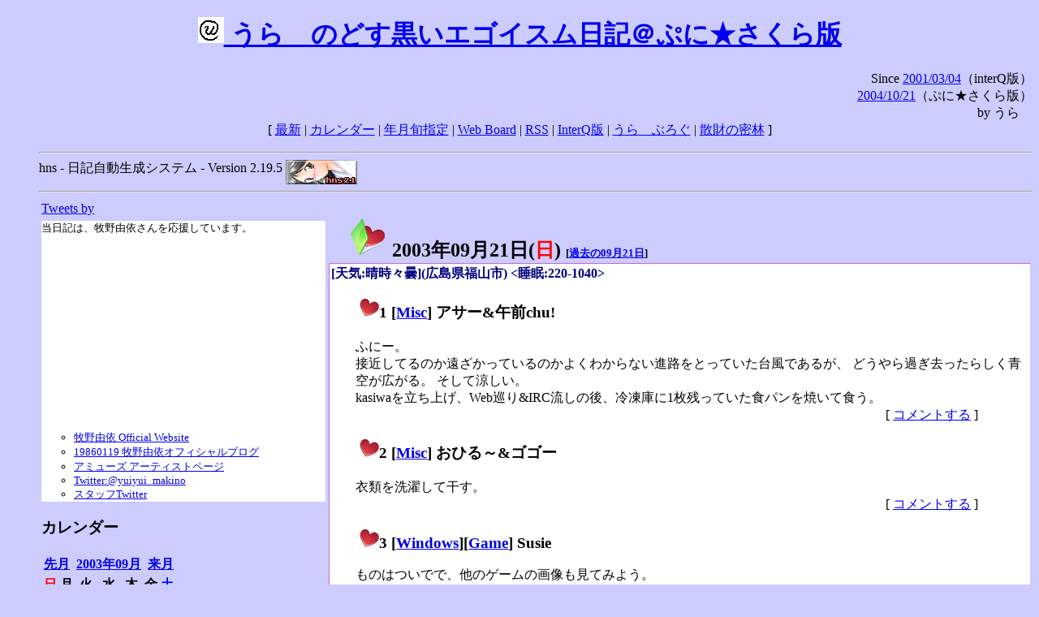

--- FILE ---
content_type: text/html; charset=EUC-JP
request_url: https://puni.sakura.ne.jp/diary/?20030921&to=200309213S1
body_size: 22969
content:
<!DOCTYPE HTML PUBLIC "-//W3C//DTD HTML 4.01 Transitional//EN"
	"http://www.w3.org/TR/REC-html40/loose.dtd">
<html lang="ja">
<head>
<meta http-equiv="content-type" content="text/html; charset=EUC-JP">
<base href="https://puni.sakura.ne.jp/diary/">
<link rev="made" href="mailto:chanoyu (a) sun.interq.or.jp">
<meta name="author" content="うらゝ">
<!-- HOSHINO_ANTENNA_REGIST OK -->
<!-- THEME ulara -->
<meta http-equiv="Content-Style-Type" content="text/css">
<link rel="stylesheet" type="text/css" media="screen" href="ulara.css">
<link rel="SHORTCUT ICON" href="favicon.ico">
<link rel="alternate" type="application/rss+xml" title="RSS" href="rss.cgi">
<title>うらゝのどす黒いエゴイズム日記＠ぷに★さくら版</title>
</head>

<body >
<!-- START TIME 1768615047-->
<h1 class="title">
<a href="http://puni.sakura.ne.jp/diary/" id="myUrl">
  <img src="icons/favicon.png" width=32 height=32 align="bottom">
  うらゝのどす黒いエゴイスム日記＠ぷに★さくら版
</a></h1>
<script type="text/javascript"><!--
  window.onload = function(){
    if(document.location.protocol == "https:"){
      var s = document.getElementById('myUrl').href.replace(/^http:/, "https:")
      document.getElementById('myUrl').href = s
    }
  }
//-->
</script>
<div align="right">Since <a href="?20010304">2001/03/04</a>（interQ版）<br>
　<a href="?20041021">2004/10/21</a>（ぷに★さくら版）<br>
  by うらゝ</div>
<div align="center">
 [ <a href="./">最新</a> | <a href="#Calendar">カレンダー</a> |
 <a href="#GoToTheDay">年月旬指定</a> |
 <a href="./board.cgi">Web Board</a> | <a href="./rss.cgi">RSS</a> |
 <a href="http://cgi.members.interq.or.jp/sun/chanoyu/private/hns-lite/">InterQ版</a> |
 <a href="http://ulara.tea-nifty.com/b/">うらゝぶろぐ</a> |
 <a href="http://astore.amazon.co.jp/ularasdosblac-22">散財の密林</a> ]
</div>
<ul>
<hr>
<div>hns - 日記自動生成システム - Version 2.19.5
<img src="icons/hns-2.1-icon.png" width=88 height=30 align="middle" alt="[hns2.1]">
</div> 
<hr>
<table>
<tr><td valign="top" width="20%">
<!-- begin{Twitter_widget} -->
<a class="twitter-timeline"  href="https://twitter.com/ulara"  data-widget-id="325904463741194240" data-width="350px" data-tweet-limit="6">Tweets by </a>
<script>!function(d,s,id){var js,fjs=d.getElementsByTagName(s)[0],p=/^http:/.test(d.location)?'http':'https';if(!d.getElementById(id)){js=d.createElement(s);js.id=id;js.src=p+"://platform.twitter.com/widgets.js";fjs.parentNode.insertBefore(js,fjs);}}(document,"script","twitter-wjs");</script>
<!-- end{Twitter_widget} -->
<!-- begin{牧野由依} -->
<div id="makino_yui">
当日記は、牧野由依さんを応援しています。<br>
<iframe style="width:120px;height:240px;" marginwidth="0" marginheight="0" scrolling="no" frameborder="0" src="https://rcm-fe.amazon-adsystem.com/e/cm?ref=tf_til&t=ularasdosblac-22&m=amazon&o=9&p=8&l=as1&IS1=1&detail=1&asins=B0794MCJQQ&linkId=99db666451743eb622b757f48ccde702&bc1=ffffff&lt1=_top&fc1=333333&lc1=0066c0&bg1=ffffff&f=ifr">
</iframe>
<ul>
<li><a href="http://www.yuiyuimakino.com/">牧野由依 Official Website</a></li>
<li><a href="http://ameblo.jp/yui-makino/">19860119 牧野由依オフィシャルブログ</a></li>
<li><a href="http://artist.amuse.co.jp/artist/makino_yui/">アミューズ アーティストページ</a></li>
<li><a href="https://twitter.com/yuiyui_makino">Twitter:@yuiyui_makino</a></li>
<li><a href="https://twitter.com/makino_niceeeeY">スタッフTwitter</a></li>
</ul>
</div>
<!-- end{牧野由依} -->
<h3 class="side"><a name="Calendar">カレンダー</a></h3>
<table border="0" summary="calendar">
<tr>
 <th colspan="2" align="left"><a href="https://puni.sakura.ne.jp/diary/?200308">先月</a></th>
 <th colspan="3" align="center"><a href="https://puni.sakura.ne.jp/diary/?200309">2003年09月</a></th>
 <th colspan="2" align="right"><a href="https://puni.sakura.ne.jp/diary/?200310">来月</a></th>
</tr>
<tr>
 <th align="center"><font color="red">日</font></th>
 <th align="center">月</th>
 <th align="center">火</th>
 <th align="center">水</th>
 <th align="center">木</th>
 <th align="center">金</th>
 <th align="center"><font color="blue">土</font></th>
</tr>
<tr>
 <td></td>
 <td align="right"><a href="https://puni.sakura.ne.jp/diary/?20030901#200309010">1</a></td>
 <td align="right"><a href="https://puni.sakura.ne.jp/diary/?20030902#200309020">2</a></td>
 <td align="right"><a href="https://puni.sakura.ne.jp/diary/?20030903#200309030">3</a></td>
 <td align="right"><a href="https://puni.sakura.ne.jp/diary/?20030904#200309040">4</a></td>
 <td align="right"><a href="https://puni.sakura.ne.jp/diary/?20030905#200309050">5</a></td>
 <td align="right"><a href="https://puni.sakura.ne.jp/diary/?20030906#200309060">6</a></td>
</tr>
<tr>
 <td align="right"><a href="https://puni.sakura.ne.jp/diary/?20030907#200309070">7</a></td>
 <td align="right"><a href="https://puni.sakura.ne.jp/diary/?20030908#200309080">8</a></td>
 <td align="right"><a href="https://puni.sakura.ne.jp/diary/?20030909#200309090">9</a></td>
 <td align="right"><a href="https://puni.sakura.ne.jp/diary/?20030910#200309100">10</a></td>
 <td align="right"><a href="https://puni.sakura.ne.jp/diary/?20030911#200309110">11</a></td>
 <td align="right"><a href="https://puni.sakura.ne.jp/diary/?20030912#200309120">12</a></td>
 <td align="right"><a href="https://puni.sakura.ne.jp/diary/?20030913#200309130">13</a></td>
</tr>
<tr>
 <td align="right"><a href="https://puni.sakura.ne.jp/diary/?20030914#200309140">14</a></td>
 <td align="right"><a href="https://puni.sakura.ne.jp/diary/?20030915#200309150">15</a></td>
 <td align="right"><a href="https://puni.sakura.ne.jp/diary/?20030916#200309160">16</a></td>
 <td align="right"><a href="https://puni.sakura.ne.jp/diary/?20030917#200309170">17</a></td>
 <td align="right"><a href="https://puni.sakura.ne.jp/diary/?20030918#200309180">18</a></td>
 <td align="right"><a href="https://puni.sakura.ne.jp/diary/?20030919#200309190">19</a></td>
 <td align="right"><a href="https://puni.sakura.ne.jp/diary/?20030920#200309200">20</a></td>
</tr>
<tr>
 <td align="right"><a href="/diary/?20030921&amp;to=200309213S1#200309210">21</a></td>
 <td align="right"><a href="https://puni.sakura.ne.jp/diary/?20030922#200309220">22</a></td>
 <td align="right"><a href="https://puni.sakura.ne.jp/diary/?20030923#200309230">23</a></td>
 <td align="right"><a href="https://puni.sakura.ne.jp/diary/?20030924#200309240">24</a></td>
 <td align="right"><a href="https://puni.sakura.ne.jp/diary/?20030925#200309250">25</a></td>
 <td align="right"><a href="https://puni.sakura.ne.jp/diary/?20030926#200309260">26</a></td>
 <td align="right"><a href="https://puni.sakura.ne.jp/diary/?20030927#200309270">27</a></td>
</tr>
<tr>
 <td align="right"><a href="https://puni.sakura.ne.jp/diary/?20030928#200309280">28</a></td>
 <td align="right"><a href="https://puni.sakura.ne.jp/diary/?20030929#200309290">29</a></td>
 <td align="right"><a href="https://puni.sakura.ne.jp/diary/?20030930#200309300">30</a></td>
</tr>
</table>
<h3 class="side"><a name="GoToTheDay">指定の年月旬を表示</a></h3>
<form action="index.cgi" method="get">
<select name="YEAR">
<option value="2026" >2026年</option>
<option value="2025" >2025年</option>
<option value="2024" >2024年</option>
<option value="2023" >2023年</option>
<option value="2022" >2022年</option>
<option value="2021" >2021年</option>
<option value="2020" >2020年</option>
<option value="2019" >2019年</option>
<option value="2018" >2018年</option>
<option value="2017" >2017年</option>
<option value="2016" >2016年</option>
<option value="2015" >2015年</option>
<option value="2014" >2014年</option>
<option value="2013" >2013年</option>
<option value="2012" >2012年</option>
<option value="2011" >2011年</option>
<option value="2010" >2010年</option>
<option value="2009" >2009年</option>
<option value="2008" >2008年</option>
<option value="2007" >2007年</option>
<option value="2006" >2006年</option>
<option value="2005" >2005年</option>
<option value="2004" >2004年</option>
<option value="2003" selected>2003年</option>
<option value="2002" >2002年</option>
<option value="2001" >2001年</option>
<option value="2000" >2000年</option>
<option value="1999" >1999年</option>
<option value="1998" >1998年</option>
<option value="1997" >1997年</option>
<option value="1996" >1996年</option>
<option value="1995" >1995年</option>
<option value="1994" >1994年</option>
<option value="1993" >1993年</option>
<option value="1992" >1992年</option>
<option value="1991" >1991年</option>
<option value="1990" >1990年</option>
<option value="1989" >1989年</option>
<option value="1988" >1988年</option>
<option value="1987" >1987年</option>
<option value="1986" >1986年</option>
<option value="1985" >1985年</option>
<option value="1984" >1984年</option>
<option value="1983" >1983年</option>
<option value="1982" >1982年</option>
<option value="1981" >1981年</option>
<option value="1980" >1980年</option>
<option value="1979" >1979年</option>
<option value="1978" >1978年</option>
<option value="1977" >1977年</option>
<option value="1976" >1976年</option>
<option value="1975" >1975年</option>
<option value="1974" >1974年</option>
<option value="1973" >1973年</option>
<option value="1972" >1972年</option>
<option value="1971" >1971年</option>
<option value="1970" >1970年</option>
</select>
<select name="MONTH">
<option value="01" >01月</option>
<option value="02" >02月</option>
<option value="03" >03月</option>
<option value="04" >04月</option>
<option value="05" >05月</option>
<option value="06" >06月</option>
<option value="07" >07月</option>
<option value="08" >08月</option>
<option value="09" selected>09月</option>
<option value="10" >10月</option>
<option value="11" >11月</option>
<option value="12" >12月</option>
</select>
<select name="DAY">
<option value="a" >1～10日</option>
<option value="b" >11～20日</option>
<option value="c" >21～日</option>
<option value="ALL" >全て</option>
</select>
<input type="submit" value="Go!">
</form>
<h3 class="side">タイトル表示</h3>
タイトル一覧<br>
<form action="title_wrapper.cgi" method="get">
<input name="CAT" type="checkbox" value="ALL">カテゴリ分類<br>

<select name="YEAR">
<option value="2026" >2026年</option>
<option value="2025" >2025年</option>
<option value="2024" >2024年</option>
<option value="2023" >2023年</option>
<option value="2022" >2022年</option>
<option value="2021" >2021年</option>
<option value="2020" >2020年</option>
<option value="2019" >2019年</option>
<option value="2018" >2018年</option>
<option value="2017" >2017年</option>
<option value="2016" >2016年</option>
<option value="2015" >2015年</option>
<option value="2014" >2014年</option>
<option value="2013" >2013年</option>
<option value="2012" >2012年</option>
<option value="2011" >2011年</option>
<option value="2010" >2010年</option>
<option value="2009" >2009年</option>
<option value="2008" >2008年</option>
<option value="2007" >2007年</option>
<option value="2006" >2006年</option>
<option value="2005" >2005年</option>
<option value="2004" >2004年</option>
<option value="2003" selected>2003年</option>
<option value="2002" >2002年</option>
<option value="2001" >2001年</option>
<option value="2000" >2000年</option>
<option value="1999" >1999年</option>
<option value="1998" >1998年</option>
<option value="1997" >1997年</option>
<option value="1996" >1996年</option>
<option value="1995" >1995年</option>
<option value="1994" >1994年</option>
<option value="1993" >1993年</option>
<option value="1992" >1992年</option>
<option value="1991" >1991年</option>
<option value="1990" >1990年</option>
<option value="1989" >1989年</option>
<option value="1988" >1988年</option>
<option value="1987" >1987年</option>
<option value="1986" >1986年</option>
<option value="1985" >1985年</option>
<option value="1984" >1984年</option>
<option value="1983" >1983年</option>
<option value="1982" >1982年</option>
<option value="1981" >1981年</option>
<option value="1980" >1980年</option>
<option value="1979" >1979年</option>
<option value="1978" >1978年</option>
<option value="1977" >1977年</option>
<option value="1976" >1976年</option>
<option value="1975" >1975年</option>
<option value="1974" >1974年</option>
<option value="1973" >1973年</option>
<option value="1972" >1972年</option>
<option value="1971" >1971年</option>
<option value="1970" >1970年</option>
</select>
<select name="MONTH">
<option value="01" >01月</option>
<option value="02" >02月</option>
<option value="03" >03月</option>
<option value="04" >04月</option>
<option value="05" >05月</option>
<option value="06" >06月</option>
<option value="07" >07月</option>
<option value="08" >08月</option>
<option value="09" selected>09月</option>
<option value="10" >10月</option>
<option value="11" >11月</option>
<option value="12" >12月</option>
<option value="ALL">全て</option>
</select>
<select name="DAY">
<option value="a" >1～10日</option>
<option value="b" >11～20日</option>
<option value="c" >21～日</option>
<option value="ALL" selected>全て</option>
</select>
<input type="submit" value="表示!">
</form>

<h3>キーワード検索</h3>
<div id="unagi">
 
<a href="http://www.namazu.org/">Namazu</a> for hns による簡易全文検索<br>
詳しくは <a href="./namazu.cgi">詳細指定/ヘルプ</a>を参照して下さい
<form method="GET" action="./namazu.cgi">
検索式:
<input type="TEXT" name="key" size="30" value="">
<input type="SUBMIT" name="submit" value="Search!">
<input type="HIDDEN" name="whence" value="0">
</form>

</div>
<!-- begin{SiteSearch Google} -->
<center>
<form method=get action="http://www.google.co.jp/search">
<table bgcolor="#FFFFFF"><tr valign=top><td>
<a href="http://www.google.co.jp/">
<img src="http://www.google.com/logos/Logo_40wht.gif" 
border="0" alt="Google" align="absmiddle"></a>
</td></tr>
<tr><td>
<input type=text name=q size=31 maxlength=255 value="">
<input type=hidden name=ie value="EUC-JP">
<input type=hidden name=oe value="EUC-JP">
<input type=hidden name=hl value="ja">
<input type=submit name=btnG value="Google 検索">
<font size=-1>
<input type=hidden name=domains value="puni.sakura.ne.jp"><br>
<input type=radio name=sitesearch value=""> WWW を検索 <br>
<input type=radio name=sitesearch value="puni.sakura.ne.jp" checked> puni.sakura.ne.jp を検索
</font>
</td></tr></table>
</form>
</center>
<!-- end{SiteSearch Google} -->
<hr>

<hr>
<h3>Acknowledgements</h3>
<ul id="acknowledgements">
<li>当日記の一部のアイコンは、
<a href="http://www.fasticon.com/">Fast Icon</a>
が
<a href="http://www.freeiconsdownload.com/index.html">Free Icons Download</a>
に無償で提供している
<a href="http://www.freeiconsdownload.com/Big_Preview.asp?id=124">iComic Icons</a>
を使用しています。</li>
</ul>
</div>
</td>
<td valign="top" width="80%">

<h2 class="day-head"><a class="hide" href="http://puni.sakura.ne.jp/diary/?20030921&amp;to=200309210#200309210" name="200309210">
<img src="./icons/folder_favorites_green_48.png" width=48 height=48 border=0 alt="■">
2003年09月21日(<span class="sunday">日</span>)</a>
<span class="n-year">[<a href="http://puni.sakura.ne.jp/diary/?0921">過去の09月21日</a>]</span>
</h2>
<div class="day-body">
<div class="uservar">
 [天気:晴時々曇](広島県福山市) &lt;睡眠:220-1040&gt;
 
</div>


<!-- xhnf_cat -->

<h3 class="new"><a class="hide" name="200309211" title="200309211" href="http://puni.sakura.ne.jp/diary/?20030921&amp;to=200309211#200309211">
<img src="./icons/favorites_24.png" width=24 height=24 border=0 alt="＃">1</a>
[<a href="./title.cgi?CAT=Misc">Misc</a>] アサー&amp;午前chu!
</h3>
<div class="section">
ふにー。<br>
接近してるのか遠ざかっているのかよくわからない進路をとっていた台風であるが、
どうやら過ぎ去ったらしく青空が広がる。
そして涼しい。<br>
kasiwaを立ち上げ、Web巡り&amp;IRC流しの後、冷凍庫に1枚残っていた食パンを焼いて食う。

</div>
 <div class="boardlink" align="right">[   <a href="board.cgi?act=write&amp;diary=200309211">コメントする</a> ]</div>
<!-- end of NEW -->


<!-- xhnf_cat -->

<h3 class="new"><a class="hide" name="200309212" title="200309212" href="http://puni.sakura.ne.jp/diary/?20030921&amp;to=200309212#200309212">
<img src="./icons/favorites_24.png" width=24 height=24 border=0 alt="＃">2</a>
[<a href="./title.cgi?CAT=Misc">Misc</a>] おひる～&amp;ゴゴー
</h3>
<div class="section">
衣類を洗濯して干す。

</div>
 <div class="boardlink" align="right">[   <a href="board.cgi?act=write&amp;diary=200309212">コメントする</a> ]</div>
<!-- end of NEW -->


<!-- xhnf_cat -->

<h3 class="new"><a class="hide" name="200309213" title="200309213" href="http://puni.sakura.ne.jp/diary/?20030921&amp;to=200309213#200309213">
<img src="./icons/favorites_24.png" width=24 height=24 border=0 alt="＃">3</a>
[<a href="./title.cgi?CAT=Windows">Windows</a>][<a href="./title.cgi?CAT=Game">Game</a>] Susie
</h3>
<div class="section">
ものはついでで、他のゲームの画像も見てみよう。

<h4 class="subsec"><a class="hide" name="200309213S1" title="200309213S1" href="http://puni.sakura.ne.jp/diary/?20030921&amp;to=200309213S1#200309213S1">＠</a>
<a href="http://www.cd-bros.co.jp/coolcrew/p_ak.html">アキバでお茶しよっ</a>:</h4> 
<div class="sub">
検索したとこによるとAngelSmileはGGD形式といって、
プラグインはspizyxfrtn-r2.zipというらすぃ
ので
<a href="http://kamakura.cool.ne.jp/miyax/download.html">取ってくる</a>
。<br>
しかしGGDを開くところで内部エラー＿|￣|○
先頭8バイトが"SM2MPX10"ってだめなのか？
</div><!-- end of LSUB -->

<h4 class="subsec"><a class="hide" name="200309213S2" title="200309213S2" href="http://puni.sakura.ne.jp/diary/?20030921&amp;to=200309213S2#200309213S2">＠</a>
<a href="http://www.typemoon.org/box/moon.html">月姫</a>:</h4> 
<div class="sub">
言うまでもなくNScripterなので のーぷろぶれモ v(^o^)
</div><!-- end of LSUB -->

<h4 class="subsec"><a class="hide" name="200309213S3" title="200309213S3" href="http://puni.sakura.ne.jp/diary/?20030921&amp;to=200309213S3#200309213S3">＠</a>
<a href="http://www.minori.ph/soyokaze/index.html">そよかぜのおくりもの</a>:</h4> 
<div class="sub">
検索によると
<a href="http://www.minori.ph/wind/index.html">Wind</a>
と同形式かー、ということでspi_wind.lzhというのを
<a href="http://hajikaki.infoseek.livedoor.com/susieR.html">ダウンロード</a>
。<br>
gd.pakは開けるが、中の*.pngを開こうとするとメモリーエラー＿|￣|○
</div><!-- end of LSUB -->

<h4 class="subsec"><a class="hide" name="200309213S4" title="200309213S4" href="http://puni.sakura.ne.jp/diary/?20030921&amp;to=200309213S4#200309213S4">＠</a>
<a href="http://www.muvluv.com/Muvluv/index.htm">マブラヴ</a>:</h4> 
<div class="sub">
rioの形式が以前と全く異なるとかで未対応ぽ＿|￣|○
</div><!-- end of LSUB -->

<h4 class="subsec"><a class="hide" name="200309213S5" title="200309213S5" href="http://puni.sakura.ne.jp/diary/?20030921&amp;to=200309213S5#200309213S5">＠</a>
/usr/share/magic:</h4> 
<div class="sub">
# /etc/magic じゃなくなったのね<br>
エロゲのデータ形式を登録しようという人はあまりいないようだな。

</div><!-- end of SUB -->
</div>
 <div class="boardlink" align="right">[   <a href="board.cgi?act=write&amp;diary=200309213">コメントする</a> ]</div>
<!-- end of NEW -->


<!-- xhnf_cat -->

<h3 class="new"><a class="hide" name="200309214" title="200309214" href="http://puni.sakura.ne.jp/diary/?20030921&amp;to=200309214#200309214">
<img src="./icons/favorites_24.png" width=24 height=24 border=0 alt="＃">4</a>
[<a href="./title.cgi?CAT=Misc">Misc</a>] ヨルー
</h3>
<div class="section">
17時を過ぎて日が暮れてきたので、洗濯物を取り込んだのち
<a href="http://www.9syu1ban.com/">九一麺</a>
へ行って並んで長崎ちゃんぽんを食い、スーパーで食糧を調達して帰宅。<br>
サンダーバードとか見たり。

</div>
 <div class="boardlink" align="right">[   <a href="board.cgi?act=write&amp;diary=200309214">コメントする</a> ]</div>
<!-- end of NEW -->


<!-- xhnf_cat -->

<h3 class="new"><a class="hide" name="200309215" title="200309215" href="http://puni.sakura.ne.jp/diary/?20030921&amp;to=200309215#200309215">
<img src="./icons/favorites_24.png" width=24 height=24 border=0 alt="＃">5</a>
[<a href="./title.cgi?CAT=Web">Web</a>] アクセス制御
</h3>
<div class="section">
数日前にやってきたボットの嵐、IPアドレス61.203.170.**を/usr/bin/hostにかけたら
<a href="/diary/?200309#200309215F1"><small>*1</small></a>
FreeBitだった。<br>
もはやこれは、
単一IPだけdenyにしても別なアドレスからまた来る可能性が大きいと思われる。
というわけでこのあたりで最近denyal_logやaccess_control.txtに書いたアドレスは
基本的にみんなdenyとしたいが、念のためUser-Agentを絞り込んでおこう。
"Windows 98"を使っておけば、
まぁ普通にブラウザでアクセスしている人のうちある程度は救済できるであろう。<br>
で、
<a href="http://www.h14m.org/docs/access_control-j.html">access_control.txt</a>
のREMOTE_ADDRとUSER_AGENT指定ってどう解釈されるのかなーと
AccessControl.pmを見てみたら、
どうもスペース区切りでPerlの正規表現が書けるようなので、
<pre>
deny: * 61.203\.17\d\.\d+ Windows\s98 * * * * 403
</pre>
という行を追加してみる。

<hr class="section" width="40%" align="left">
<div class="fn">

<a class="hide" name="200309215F1" href="http://puni.sakura.ne.jp/diary/?20030921&amp;to=200309215F1#200309215F1"><small>*1</small></a>: サーバーにもCGIにも逆引きはさせてないのです。
<br>
</div>
</div>
 <div class="boardlink" align="right">[   <a href="board.cgi?act=write&amp;diary=200309215">コメントする</a> ]</div>
<!-- end of NEW -->


<!-- xhnf_cat -->

<h3 class="new"><a class="hide" name="200309216" title="200309216" href="http://puni.sakura.ne.jp/diary/?20030921&amp;to=200309216#200309216">
<img src="./icons/favorites_24.png" width=24 height=24 border=0 alt="＃">6</a>
[<a href="./title.cgi?CAT=Food">Food</a>] 飯
</h3>
<div class="section">
昼食: クリームチーズ付トースト、某PBアイスコーヒー(加糖)<br>
夕食: 長崎ちゃんぽん＠九一麺<br>
間食: 午後に柏餅、夜に秋刀魚握り寿司

</div>
 <div class="boardlink" align="right">[   <a href="board.cgi?act=write&amp;diary=200309216">コメントする</a> ]</div>
<!-- end of NEW -->


<!-- xhnf_cat -->

<h3 class="new"><a class="hide" name="200309217" title="200309217" href="http://puni.sakura.ne.jp/diary/?20030921&amp;to=200309217#200309217">
<img src="./icons/favorites_24.png" width=24 height=24 border=0 alt="＃">7</a>
[<a href="./title.cgi?CAT=Linux">Linux</a>] telnet -x
</h3>
<div class="section">
<a href="./?20030920&amp;to=200309208#200309208">昨日</a>
の続き。
<pre>
$ strings `which telnet` | grep -i encrypt
%s: Warning: -x ignored, no ENCRYPT support.
ENCRYPT
$ telnet -x localhost
telnet: Warning: -x ignored, no ENCRYPT support.
Trying 127.0.0.1...
Connected to localhost.
Escape character is '^]'.
(以下略)
</pre>
……使えなかった。<br>
うぐぅ。
</div>
 <div class="boardlink" align="right">[   <a href="board.cgi?act=write&amp;diary=200309217">コメントする</a> ]</div>
<!-- end of NEW -->


</div>
以上、1 日分です。
<!-- END TIME 1768615047-->
<!-- ELAPSE TIME 0 -->
</td></tr></table>
<hr>
	<div align="right">Powered by <a href="http://www.h14m.org/">hns-2.19.5</a>, 
	<a href="http://www.h14m.org/">HyperNikkiSystem Project</a>
	</div>
	<hr><div align=right>
<a href="http://www.h14m.org/"><img src="./icons/hns-logo.png" width="200" height="40" align="right" alt="HNS logo"></a>
</div>
</body>
</html>
